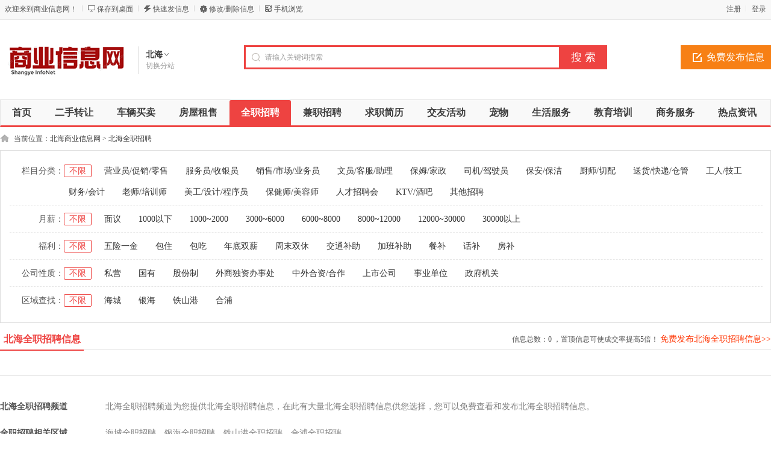

--- FILE ---
content_type: text/html; charset=utf-8
request_url: http://beihai.info.cc/zhaopin/
body_size: 5587
content:
<!DOCTYPE html PUBLIC "-//W3C//DTD XHTML 1.0 Transitional//EN" "http://www.w3.org/TR/xhtml1/DTD/xhtml1-transitional.dtd">
<html xmlns="http://www.w3.org/1999/xhtml">
<head>
<meta http-equiv="Content-Type" content="text/html; charset=utf-8" />
<meta name="keywords" content="北海招聘网,北海找工作,北海人才市场" />
<meta name="description" content="北海招聘网是权威的专业北海人才网站,免费提供全面北海人才招聘信息:销售,客服,餐饮,IT,金融等行业北海人才,北海人才市场首选北海信息港." />
<link rel="alternate" href="http://m.info.cc/beihai/zhaopin/" media="handheld" type="application/vnd.wap.xhtml+xml">
<meta http-equiv="mobile-agent" content="format=html5; url=http://m.info.cc/beihai/zhaopin/">
<meta http-equiv="mobile-agent" content="format=wml; url=http://m.info.cc/beihai/zhaopin/">
<meta http-equiv="mobile-agent" content="format=xhtml; url=http://m.info.cc/beihai/zhaopin/">
<title>北海招聘网,北海找工作,北海人才市场 - 北海商业信息网</title>
<link rel="shortcut icon" href="http://www.info.cc/favicon.ico" />
<link rel="stylesheet" href="http://www.info.cc/template/default/css/global.css" />
<link rel="stylesheet" href="http://www.info.cc/template/default/css/style.css" />
<link rel="stylesheet" href="http://www.info.cc/template/default/css/category.css" />
<link rel="stylesheet" href="http://www.info.cc/template/default/css/pagination2.css" />
<script src="http://www.info.cc/template/default/js/global.js" type="text/javascript"></script>
<script src="http://www.info.cc/template/default/js/jquery-1.11.min.js" type="text/javascript"></script>
</head>

<body class="red full bodybgred0"><meta http-equiv="Pragma" content="no-cache">
<meta http-equiv="Cache-Control" content="no-cache">
<meta http-equiv="Expires" content="0">
<script type="text/javascript">var current_domain="http://www.info.cc";var current_cityid="28";var current_logfile="mayi-member.php";</script>
<div class="bartop">
<div class="barcenter">
<div class="barleft">
<ul class="barcity">欢迎来到商业信息网！</ul> 
<ul class="line"><u></u></ul>
            <ul class="barcang"><a href="http://www.info.cc/desktop.php" target="_blank" title="点击右键，选择“目标另存为”，将此快捷方式保存到桌面即可">保存到桌面</a></ul>
<ul class="line"><u></u></ul>
<ul class="barpost"><a href="http://www.info.cc/mayi-post.php?cityid=28">快速发信息</a></ul>
<ul class="line"><u></u></ul>
<ul class="bardel"><a href="http://www.info.cc/delinfo.php?cityid=28" rel="nofollow">修改/删除信息</a></ul>
<ul class="line"><u></u></ul>
<ul class="barwap"><a href="http://www.info.cc/mobile.php?cityid=28">手机浏览</a></ul>
</div>
<div class="barright" id="mayilogin"><img src="http://www.info.cc/images/loading.gif" border="0" align="absmiddle"></div>
</div>
</div>
<div class="clear"></div>
<!--顶部横幅广告开始-->
<div id="ad_topbanner"></div>
<!--顶部横幅广告结束-->
<div class="clearfix"></div>
<div class="logosearchtel">
<div class="weblogo"><a href="http://beihai.info.cc/"><img src="http://www.info.cc/logo.gif" title="商业信息网" border="0"/></a></div>
    <div class="webcity">
    	<span>北海</span><br><a href="http://www.info.cc/changecity.php">切换分站</a>
    </div>
    <div class="webcity2" style="display:none;">
    	<div class="curcity">北海 <a href="http://www.info.cc/changecity.php">切换分站</a></div>
        <div class="clearfix"></div>
    	<ul>
                            	<a href="http://beijing.info.cc/">北京</a>
                    	<a href="http://tianjin.info.cc/">天津</a>
                    	<a href="http://shanghai.info.cc/">上海</a>
                    	<a href="http://chongqing.info.cc/">重庆</a>
                    	<a href="http://jinan.info.cc/">济南</a>
                    	<a href="http://nanjing.info.cc/">南京</a>
                    	<a href="http://hangzhou.info.cc/">杭州</a>
                    	<a href="http://guangzhou.info.cc/">广州</a>
                    	<a href="http://shenzhen.info.cc/">深圳</a>
                    	<a href="http://changsha.info.cc/">长沙</a>
                    	<a href="http://wuhan.info.cc/">武汉</a>
                    	<a href="http://zhengzhou.info.cc/">郑州</a>
                    </ul>
    </div>
    <div class="postedit">
<a class="post" href="http://www.info.cc/mayi-post.php?catid=4&cityid=28">免费发布信息</a>
</div>
<div class="websearch">
    	        <div class="s_ulA" id="searchType">
        <ul>
        </ul>
        </div>
                <div class="clearfix"></div>
<div class="sch_t_frm">
<form method="get" action="http://www.info.cc/search.php?" id="searchForm" target="_blank">
            <input name="cityid" type="hidden" value="28">
            <input type="hidden" id="searchtype" name="mod" value="information"/>
<div class="sch_ct">
<input type="text" class="topsearchinput" value="请输入关键词搜索" name="keywords" id="searchheader" onmouseover="if(this.value==='请输入关键词搜索'){this.value='';}" x-webkit-speech lang="zh-CN"/>
</div>
<div>
<input type="submit" value="搜 索" class="btn-normal"/>
</div>
</form>
</div>
        <div class="clearfix"></div>
        </div>
</div>
<div class="clear"></div><div class="body1000">
<div class="daohang_con2">
    <div class="daohang2">
        <ul>
            <li><a href="http://beihai.info.cc/" id="index">首页</a></li>
                                    <li><a  target="_self" id="1" href="http://beihai.info.cc/ershou/"><font color="">二手转让</font><sup class=""></sup></a></li>
                        <li><a  target="_self" id="2" href="http://beihai.info.cc/che/"><font color="">车辆买卖</font><sup class=""></sup></a></li>
                        <li><a  target="_self" id="3" href="http://beihai.info.cc/fang/"><font color="">房屋租售</font><sup class=""></sup></a></li>
                        <li><a class="current" target="_self" id="4" href="http://beihai.info.cc/zhaopin/"><font color="">全职招聘</font><sup class=""></sup></a></li>
                        <li><a  target="_self" id="5" href="http://beihai.info.cc/jianzhi/"><font color="">兼职招聘</font><sup class=""></sup></a></li>
                        <li><a  target="_self" id="6" href="http://beihai.info.cc/qiuzhi/"><font color="">求职简历</font><sup class=""></sup></a></li>
                        <li><a  target="_self" id="7" href="http://beihai.info.cc/jiaoyou/"><font color="">交友活动</font><sup class=""></sup></a></li>
                        <li><a  target="_self" id="8" href="http://beihai.info.cc/chongwu/"><font color="">宠物</font><sup class=""></sup></a></li>
                        <li><a  target="_self" id="9" href="http://beihai.info.cc/shenghuo/"><font color="">生活服务</font><sup class=""></sup></a></li>
                        <li><a  target="_self" id="10" href="http://beihai.info.cc/jiaoyu/"><font color="">教育培训</font><sup class=""></sup></a></li>
                        <li><a  target="_self" id="244" href="http://beihai.info.cc/shangwufuwu/"><font color="">商务服务</font><sup class=""></sup></a></li>
                        <li><a  target="_self" id="news" href="http://beihai.info.cc/news.html"><font color="">热点资讯</font><sup class=""></sup></a></li>
                        <li><a  target="_self" id="goods" href="http://beihai.info.cc/goods.html"><font color="">商品</font><sup class=""></sup></a></li>
                        <li><a  target="_self" id="corp" href="http://beihai.info.cc/corporation.html"><font color="">店铺</font><sup class=""></sup></a></li>
                    </ul>
    </div>
</div>
<div class="clearfix"></div>
<div id="ad_header"></div>
<div class="clearfix"></div>
<div class="bodybgcolor">
<div class="body1000">
<div class="clear"></div>
<div class="location">
当前位置：<a href="http://beihai.info.cc/">北海商业信息网</a> <code> &gt; </code> <a href="http://beihai.info.cc/zhaopin/">北海全职招聘</a></div>
<div class="clear"></div>
<div class="wrapper"><div id="select">
<dl class='fore' id='select-brand'>
<dt>栏目分类：</dt>
<dd>
<div class='content'>
    <div><a href="http://beihai.info.cc/zhaopin/" class="curr" title="北海全职招聘">不限</a></div>
        <div><a href="http://beihai.info.cc/lingshou/"  title="北海营业员/促销/零售">营业员/促销/零售</a></div>
        <div><a href="http://beihai.info.cc/fuwuyuan/"  title="北海服务员/收银员">服务员/收银员</a></div>
        <div><a href="http://beihai.info.cc/yewu/"  title="北海销售/市场/业务员">销售/市场/业务员</a></div>
        <div><a href="http://beihai.info.cc/wenyuan/"  title="北海文员/客服/助理">文员/客服/助理</a></div>
        <div><a href="http://beihai.info.cc/baomu/"  title="北海保姆/家政">保姆/家政</a></div>
        <div><a href="http://beihai.info.cc/jiashi/"  title="北海司机/驾驶员">司机/驾驶员</a></div>
        <div><a href="http://beihai.info.cc/baoan/"  title="北海保安/保洁">保安/保洁</a></div>
        <div><a href="http://beihai.info.cc/chushi/"  title="北海厨师/切配">厨师/切配</a></div>
        <div><a href="http://beihai.info.cc/kuaidi/"  title="北海送货/快递/仓管">送货/快递/仓管</a></div>
        <div><a href="http://beihai.info.cc/gongren/"  title="北海工人/技工">工人/技工</a></div>
        <div><a href="http://beihai.info.cc/caiwu/"  title="北海财务/会计">财务/会计</a></div>
        <div><a href="http://beihai.info.cc/laoshi/"  title="北海老师/培训师">老师/培训师</a></div>
        <div><a href="http://beihai.info.cc/meigong/"  title="北海美工/设计/程序员">美工/设计/程序员</a></div>
        <div><a href="http://beihai.info.cc/baojianshi/"  title="北海保健师/美容师">保健师/美容师</a></div>
        <div><a href="http://beihai.info.cc/zhaopinhui/"  title="北海人才招聘会">人才招聘会</a></div>
        <div><a href="http://beihai.info.cc/ktv/"  title="北海KTV/酒吧">KTV/酒吧</a></div>
        <div><a href="http://beihai.info.cc/qitazhaopin/"  title="北海其他招聘">其他招聘</a></div>
        </div>
</dd>
</dl>
        <dl>
<dt>月薪：</dt>
<dd>
    <div><a href="http://beihai.info.cc/zhaopin/" class="curr">不限</a></div>
<div><a href="http://beihai.info.cc/zhaopin/salary-1/" >面议</a></div>
<div><a href="http://beihai.info.cc/zhaopin/salary-2/" >1000以下</a></div>
<div><a href="http://beihai.info.cc/zhaopin/salary-3/" >1000~2000</a></div>
<div><a href="http://beihai.info.cc/zhaopin/salary-4/" >3000~6000</a></div>
<div><a href="http://beihai.info.cc/zhaopin/salary-5/" >6000~8000</a></div>
<div><a href="http://beihai.info.cc/zhaopin/salary-6/" >8000~12000</a></div>
<div><a href="http://beihai.info.cc/zhaopin/salary-7/" >12000~30000</a></div>
<div><a href="http://beihai.info.cc/zhaopin/salary-8/" >30000以上</a></div>
    </dd>
</dl>
<dl>
<dt>福利：</dt>
<dd>
    <div><a href="http://beihai.info.cc/zhaopin/" class="curr">不限</a></div>
<div><a href="http://beihai.info.cc/zhaopin/fuli-1/" >五险一金</a></div>
<div><a href="http://beihai.info.cc/zhaopin/fuli-2/" >包住</a></div>
<div><a href="http://beihai.info.cc/zhaopin/fuli-3/" >包吃</a></div>
<div><a href="http://beihai.info.cc/zhaopin/fuli-4/" >年底双薪</a></div>
<div><a href="http://beihai.info.cc/zhaopin/fuli-5/" >周末双休</a></div>
<div><a href="http://beihai.info.cc/zhaopin/fuli-6/" >交通补助</a></div>
<div><a href="http://beihai.info.cc/zhaopin/fuli-7/" >加班补助</a></div>
<div><a href="http://beihai.info.cc/zhaopin/fuli-8/" >餐补</a></div>
<div><a href="http://beihai.info.cc/zhaopin/fuli-9/" >话补</a></div>
<div><a href="http://beihai.info.cc/zhaopin/fuli-10/" >房补</a></div>
    </dd>
</dl>
<dl>
<dt>公司性质：</dt>
<dd>
    <div><a href="http://beihai.info.cc/zhaopin/" class="curr">不限</a></div>
<div><a href="http://beihai.info.cc/zhaopin/property-1/" >私营</a></div>
<div><a href="http://beihai.info.cc/zhaopin/property-2/" >国有</a></div>
<div><a href="http://beihai.info.cc/zhaopin/property-3/" >股份制</a></div>
<div><a href="http://beihai.info.cc/zhaopin/property-4/" >外商独资办事处</a></div>
<div><a href="http://beihai.info.cc/zhaopin/property-5/" >中外合资/合作</a></div>
<div><a href="http://beihai.info.cc/zhaopin/property-6/" >上市公司</a></div>
<div><a href="http://beihai.info.cc/zhaopin/property-7/" >事业单位</a></div>
<div><a href="http://beihai.info.cc/zhaopin/property-8/" >政府机关</a></div>
    </dd>
</dl>
    <dl class="lastdl">
<dt>区域查找：</dt>
<dd>
    <div><a href="http://beihai.info.cc/http://beihai.info.cc/zhaopin/" class="curr">不限</a></div>
<div><a href="http://beihai.info.cc/http://beihai.info.cc/zhaopin/areaid-275/" >海城</a></div>
<div><a href="http://beihai.info.cc/http://beihai.info.cc/zhaopin/areaid-276/" >银海</a></div>
<div><a href="http://beihai.info.cc/http://beihai.info.cc/zhaopin/areaid-277/" >铁山港</a></div>
<div><a href="http://beihai.info.cc/http://beihai.info.cc/zhaopin/areaid-278/" >合浦</a></div>
</dd>
</dl>
        </div></div>
<div class="clear"></div>
<div style="body1000">
<div class="new_listhd">
<div class="listhdleft">
<div><a href="#" class="currentr"><span></span>北海全职招聘信息</a></div>
</div>
<div class="listhdright">
            信息总数：<span>0</span> ，置顶信息可使成交率提高5倍！
<a href="http://www.info.cc/mayi-post.php?catid=4&cityid=28" target="_blank">免费发布北海全职招聘信息>></a>
</div>
</div>
<div class="clearfix"></div>
<div id="ad_intercatdiv"></div>
<div class="infolists">
        <div id="ad_interlistad_top"></div>
        <div class="clearfix"></div>
<div class="list_zpqz">
<ul>
        </ul>
</div>
         <div class="clearfix"></div>
<div id="ad_interlistad_bottom"></div>
<div class="clear"></div>
<div class="pagination2"><span class=anum>共0记录</span> </div>
<div class="clear"></div>
</div>
</div>
    
    <div class="clear"></div>
<div class="colorfoot">
    <div class="cateintro">
        <div class="introleft">北海全职招聘频道</div>
        <div class="introright">北海全职招聘频道为您提供北海全职招聘信息，在此有大量北海全职招聘信息供您选择，您可以免费查看和发布北海全职招聘信息。</div>
    </div>
        <div class="clearfix"></div>
    <div class="cateintro relate">
    <div class="introleft">全职招聘相关区域</div>
    <div class="introflink">
                <a href='http://beihai.info.cc/http://beihai.info.cc/zhaopin/areaid-275/' target="_blank">海城全职招聘</a>        <a href='http://beihai.info.cc/http://beihai.info.cc/zhaopin/areaid-276/' target="_blank">银海全职招聘</a>        <a href='http://beihai.info.cc/http://beihai.info.cc/zhaopin/areaid-277/' target="_blank">铁山港全职招聘</a>        <a href='http://beihai.info.cc/http://beihai.info.cc/zhaopin/areaid-278/' target="_blank">合浦全职招聘</a>        </div>
    </div>
                    <div class="cateintro relate">
    <div class="introleft">全职招聘热门分站</div>
    <div class="introflink">
        <a href='http://beijing.info.cc/zhaopin/' target="_blank">北京全职招聘</a>
        <a href='http://tianjin.info.cc/zhaopin/' target="_blank">天津全职招聘</a>
        <a href='http://shanghai.info.cc/zhaopin/' target="_blank">上海全职招聘</a>
        <a href='http://chongqing.info.cc/zhaopin/' target="_blank">重庆全职招聘</a>
        <a href='http://jinan.info.cc/zhaopin/' target="_blank">济南全职招聘</a>
        <a href='http://nanjing.info.cc/zhaopin/' target="_blank">南京全职招聘</a>
        <a href='http://hangzhou.info.cc/zhaopin/' target="_blank">杭州全职招聘</a>
        <a href='http://guangzhou.info.cc/zhaopin/' target="_blank">广州全职招聘</a>
        <a href='http://shenzhen.info.cc/zhaopin/' target="_blank">深圳全职招聘</a>
        <a href='http://changsha.info.cc/zhaopin/' target="_blank">长沙全职招聘</a>
        <a href='http://wuhan.info.cc/zhaopin/' target="_blank">武汉全职招聘</a>
        <a href='http://zhengzhou.info.cc/zhaopin/' target="_blank">郑州全职招聘</a>
        </div>
    </div>
    
    </div>
<script type="text/javascript">loadDefault(["hover_bg","loadimg"]);</script><div id="ad_footerbanner"></div>
<div style="display: none" id="ad_none">
</div>
<div class="footer_new">
    <div class="foot_new">
        <div class="foot_box">
        	<div class="hd">信息管理</div>
            <div class="bd">
            	<ul>
                	<li><a target="_blank" href="http://www.info.cc/mayi-post.php?cityid=28">免费发布信息</a></li>
                    <li><a target="_blank" href="http://www.info.cc/delinfo.php?cityid=28" rel="nofollow">修改/删除信息</a></li>
                    <li><a target="_blank" href="http://www.info.cc/search.php?cityid=28" rel="nofollow">信息快速搜索</a></li>
                </ul>
            </div>
        </div>
        <div class="foot_box" id="sjfw" style="display:none;">
        	<div class="hd">商家服务</div>
            <div class="bd">
            	<ul>
                	<li><a target="_blank" href="http://www.info.cc/mayi-member.php?mod=register&action=store&cityid=28">商家入驻</a></li>
                    <li><a target="_blank" href="http://www.info.cc/mayi-member.php?cityid=28">商家登录</a></li>
                </ul>
            </div>
        </div>
        <div class="foot_box">
        	<div class="hd">关于我们</div>
            <div class="bd">
            	<ul>
                                                    	<li><a href="http://www.info.cc/aboutus-id-1.html" style="color:" target="_blank">网站简介<sup class=""></sup></a></li>
                                    	<li><a href="http://www.info.cc/aboutus-id-2.html" style="color:" target="_blank">广告服务<sup class=""></sup></a></li>
                                    	<li><a href="http://www.info.cc/aboutus-id-3.html" style="color:" target="_blank">联系我们<sup class=""></sup></a></li>
                                    	<li><a href="http://www.info.cc/faq.html" style="color:" target="_blank">网站帮助<sup class=""></sup></a></li>
                                    	<li><a href="http://www.info.cc/friendlink.html" style="color:" target="_blank">友情链接<sup class=""></sup></a></li>
                                    	<li><a href="http://www.info.cc/announce.html" style="color:" target="_blank">网站公告<sup class=""></sup></a></li>
                                    	<li><a href="http://www.info.cc/sitemap.html" style="color:" target="_blank">网站地图<sup class=""></sup></a></li>
                                    </ul>
            </div>
        </div>
        <div class="foot_wx">
        	<div class="hd">扫一扫，访问手机站</div>
            <div class="bd">
            	<ul>
                	<img alt="商业信息网手机版" src="http://www.info.cc/qrcode.php?value=http://www.info.cc/m/index.php&size=4.7">
                </ul>
            </div>
        </div>
        <div class="foot_wx" id="gzh">
        	<div class="hd">关注微信公众号</div>
            <div class="bd">
            	<ul>
                	<img alt="商业信息网微信公众号" src="http://www.info.cc/erweima.gif">
                </ul>
            </div>
        </div>
        <div class="foot_mobile">
        	<ul>
            <div class="h1"><font>13205316077</font></div>            <div class="h2">客服QQ：<font><a class="_chat" href="http://wpa.qq.com/msgrd?v=3&uin=4140977&site=qq&menu=yes" title="点击交谈" rel="nofollow" target="_blank">4140977</a></font></div>                        <div class="h3">邮箱：<font>info@info.cc</font></div>            </ul>
        </div>
    </div>
    <div class="clearfix"></div>
    <div class="foot_powered">
    	Copyright &copy; 商业信息网版权所有 <a href="http://www.beian.miit.gov.cn" rel="nofollow">鲁ICP备2020038181号</a><script>
var _hmt = _hmt || [];
(function() {
  var hm = document.createElement("script");
  hm.src = "https://hm.baidu.com/hm.js?b2c1f2a61f78fa347bb7eb34bc683056";
  var s = document.getElementsByTagName("script")[0]; 
  s.parentNode.insertBefore(hm, s);
})();
</script>     </div>
</div>

<div id="top">
<div id="mayi_rmenu" class="mayi-rmenu">
<!--
<a rel="nofollow" href="tencent://Message/?Uin=4140977&websiteName=www.mayicms.com=&Menu=yes" class="btn btn-qq"></a><div class="btn btn-wx"><img class="pic" src="http://www.info.cc/erweima_kf.gif"/></div>
<div class="btn btn-phone"><div class="phone">13205316077</div></div>-->
<div class="btn btn-top"></div>
</div>
</div>
<script type="text/javascript">loadDefault(["scrolltop"]);</script>
<script type="text/javascript">loadDefault(["addiv","mayilogin","show_tab","changecity"]);</script>
<script src="http://push.zhanzhang.baidu.com/push.js" defer=""></script></div>
</div>
</body>
</html>
<script>$(function(){$(".ltitle").hover(function(){$(this).find(".inforbox").show()},function(){$(this).find(".inforbox").hide()})});</script>